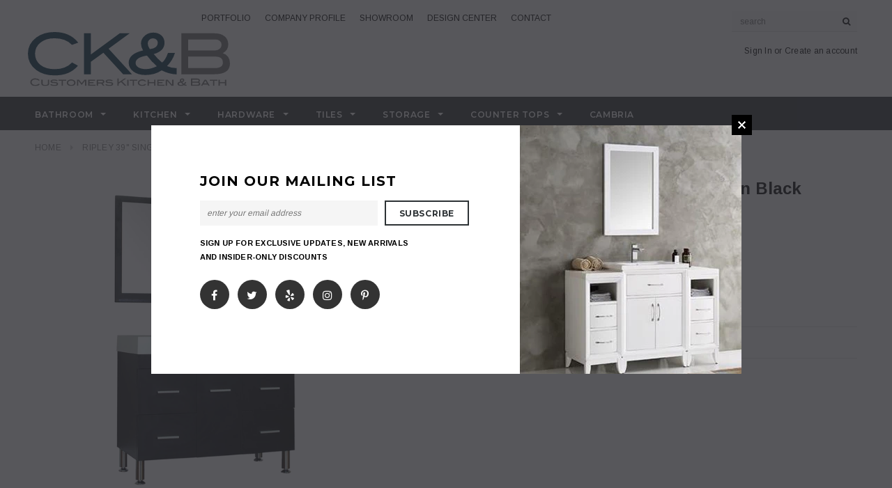

--- FILE ---
content_type: text/css
request_url: https://customerskb.com/cdn/shop/t/5/assets/theme-styles-responsive.css?v=2715891794873516871698352756
body_size: 6828
content:
@media (min-width: 1200px){.header-bottom.on .header-panel-top{right:65px}.quickview-template .content,.quick-view .content{width:1038px}.products-grid>.col{width:20%}.list-category .grid-item.col{width:20%}}@media (max-width: 1034px){.grid-item .hover,.products-grid .wishlist{display:none}.quick-view{display:none!important}.products-grid .spr-badge{position:static;opacity:1;filter:alpha(opacity=100)}.products-grid .grid-item .product-top{position:static}.quickview-button{visibility:hidden;display:none}.products-grid .grid-item{padding-bottom:50px}.list-category .view{display:none}.recently-viewed-products .product-bottom .action,.products-grid .product-des{opacity:1;filter:alpha(opacity=100);bottom:0}.recently-viewed-products .product-bottom .action{position:static}.products-grid .owl-item .grid-item{padding-bottom:50px}}@media (min-width: 992px) and (max-width: 1199px){.banner .container{margin-left:-495px}.banner .inner{width:400px}.header-bottom.on .header-panel-top{right:65px}.header-bottom.on .site-nav>li>a{margin-left:15px;margin-right:15px;font-size:11px}.newsletter .input-group-field{width:245px}.toolbar .btn-group{margin-left:15px}.product-img-box.has-jcarousel .product-photo-container{width:220px}.more-view-wrapper .jcarousel-clip-vertical{height:253px}.quick-view .product-img-box.has-jcarousel .product-photo-container{width:230px}}@media (min-width: 768px) and (max-width: 991px){.banner .container{margin-left:-375px}.banner .inner{width:320px}.header-bottom.on .header-panel-top{right:65px}.header-bottom.on .site-nav{padding-right:90px}.header-bottom .nav-search .icon-search{width:50px}.nav-bar .header-logo-fix{margin-left:10px;margin-right:10px}.site-nav>li>a{margin-left:12px;margin-right:12px}.header-bottom.on .site-nav>li>a{margin-left:7px;margin-right:7px;font-size:10px}.header-bottom.on .top-cart a span.first{width:50px;background-position:-29px -110px}.header-bottom.on .top-cart a .cartCount{right:10px}.slide-heading{padding:0 0 5px}.slide-des p.line{display:none}.slide-text{padding-bottom:10px;line-height:1.35}.collection-title h3.h5{font-size:18px}#email-modal .modal-window{width:705px}#email-modal .window-window .window-content .left{width:425px;padding:40px 10px 30px 20px}#email-modal .window-window .window-content .right{width:280px}.slide-des{bottom:60px!important}.banner p{margin-bottom:20px}.newsletter .input-group-field{width:100%}.widget-featured-product .products-grid .grid-item{width:150px}.widget-featured-product .btn{padding:0 5px}.sidebar-custom ul li{width:100%}.refined-widgets>a{float:left}.toolbar .view-mode label{display:none}.toolbar .view-mode{margin:16px 8px 16px 16px}.product-img-box.has-jcarousel .product-photo-container{width:150px}.more-view-wrapper .jcarousel-clip-vertical{height:160px}.product-img-box.has-jcarousel .product-photo-thumbs li{margin-bottom:10px}.tab-content .spr-form-input-textarea{width:100%}.nav-tabs>li{width:100%;margin-bottom:0}.nav-tabs>li>a{padding:14px 20px 12px!important}.nav-tabs>li>a:hover,.nav-tabs>li:hover>a,.nav-tabs>li:hover>a:hover,.nav-tabs>li.active>a,.nav-tabs>li.active>a:hover,.nav-tabs>li.active>a:focus{border-color:transparent;color:#fff;background:#000;padding:13px 20px!important}.cart-row .btn{font-size:12px;padding:0 10px}#contactFormWrapper input[type=text],#contactFormWrapper input[type=email],#contactFormWrapper input[type=tel],#contactFormWrapper textarea{width:340px}#get-rates-submit{padding:0 10px}}@media (min-width: 769px){.cbp-spmenu-push-toright{left:0!important}#cbp-spmenu-s1{display:none!important}.header-bottom.on .top-cart a span.first{text-indent:-999em;display:inline-block;background:url(cart-white.svg)50% 50% no-repeat;width:65px;height:48px;background-size:13px 19px}.header-bottom{-webkit-animation-duration:.8s;-moz-animation-duration:.8s;-o-animation-duration:.8s;animation-duration:.8s}.header-bottom.on{position:fixed;left:0;right:0;top:0;z-index:999;padding:0}.wrapper-container .header-bottom.on .site-nav li.dropdown.mega-menu>a:after,.wrapper-container .header-bottom.on .site-nav li.dropdown.mega-menu>a:before{display:none}.header-bottom.on p.text_order,.header-bottom.on .currency,.header-bottom.on .header-logo,.header-bottom.on .free_shipping,.header-bottom.on .customer-links{display:none}.header-bottom.on .header-panel{position:absolute;width:auto;right:0;top:0;z-index:10}.header-bottom.on .header-panel-bottom{width:100%;margin:0}.header-bottom.on .top-cart{padding:0}.header-bottom.on .dropdown-cart{left:auto;right:0;top:48px}.header-bottom.on .header-panel-top{position:absolute;width:auto;top:0;z-index:11}.header-bottom.on .nav-search .icon-search{display:block}.header-bottom.on .search-bar{display:none;position:absolute!important;right:-1px;top:48px}.header-bottom.on .search-bar input.input-group-field{font-style:italic;background:#fff;border:2px solid rgba(0,0,0,.2);border-top:0;height:38px;width:242px}.header-bottom.on .search-bar .input-group-btn input.btn{height:38px;background-position:8px 13px}.header-bottom.on .top-cart a .first,.header-bottom.on .top-cart .icon{display:none}.header-bottom.on .top-cart a{display:block}.header-bottom.on .top-cart a i.first{font-size:0px;display:inline-block;width:65px;height:48px;line-height:48px;border-left:1px solid #4d4d4d}.header-bottom.on .top-cart a .cartCount{background:#f02121;color:#fff;position:absolute;right:10px;top:10px;line-height:20px;height:20px;width:20px;margin:0;padding:0;-webkit-border-radius:50%;-moz-border-radius:100%;border-radius:100%}.header-bottom.on .top-cart a:hover span.first{border-bottom:0px}.header-bottom.on .top-cart a span.first>.fa-shopping-bag{display:block}.nav-bar .header-logo-fix{float:left;display:none;margin:0 30px}.header-bottom.on .nav-bar .header-logo-fix{display:table;height:48px;position:relative;z-index:2}.header-bottom.on .nav-bar .header-logo-fix a{display:table-cell;vertical-align:middle}.header-bottom.on .search-bar .input-group-btn button.btn{height:38px}.header-bottom.on .site-nav{padding-right:120px}.nav-search.on .search-bar{display:block!important}.header-bottom.on .lang-block{display:none}.have-fixed .nav-bar{position:fixed;left:0;right:0;top:0;z-index:99;padding:0}.have-fixed .nav-search{position:fixed;top:0;right:65px;z-index:100;width:52px}.have-fixed .header-logo-fix{display:block;line-height:48px}.flex-control-nav{-webkit-transform:translateX(-50%);-moz-transform:translateX(-50%);transform:translate(-50%)}}@media (max-width: 767px){body.cbp-spmenu-push-toright{cursor:pointer}.search-results{width:100%!important;top:39px!important}.cbp-spmenu .site-nav-dropdown.style_4 .inner img{margin-top:10px}.lang-block{clear:both;display:inline-block;float:none;text-align:center;padding:8px 10px}.lang-block .selectize-control{float:none;margin:0}.banner .container{position:static;margin-left:0}.header-bottom .search-bar input.input-group-field{background:none!important}img:hover{opacity:1;filter:alpha(opacity=100)}.quickview-button,.newsletterwrapper{display:none!important}#slider{display:none}.visible-phone{display:block}.hidden-phone{display:none}.currencies-modal{position:absolute;top:46px;left:0;width:100%;z-index:9;padding:10px 20px;background:#fff;border-bottom:1px solid rgba(0,0,0,.15);color:#000!important}p.login{display:none}.header-mobile{display:block}.header-mobile .currency{width:25%}.customer-links{padding-left:0;float:none}.customer-area a{text-decoration:none}.customer-links li.wishlist{display:none}.header-top{padding:17px 0}.header-top .container{position:relative}.header-top .close{position:absolute;top:5px;right:10px;margin:0}.header-top p{max-width:250px;margin:0 auto}.header-bottom,.header-bottom .container{padding:0}.header-bottom p.text_order{float:none;display:inline-block;text-align:center;padding:9px 10px;vertical-align:top}.header-logo{margin:28px 0 30px;text-align:center;float:left;width:100%}.header-panel{padding:0;clear:both;border-top:1px solid #e7e7e7}.header-panel-bottom{float:left;width:100%;text-align:center;margin:0}.header-panel-bottom .customer-links{display:none}.header-panel-top{float:none;width:auto;clear:both;text-align:center}.currency,.header-bottom .currency .selectize-control div.item{color:#fff!important}.header-panel-top .currency{position:absolute;right:25%;top:0;float:left;width:25%;background:#141414;border-right:1px solid #868686}.header-panel-top .currency .selectize-control{height:46px;width:100%;margin:0;position:static!important}.header-panel-top .currency .selectize-control.single .selectize-input,.header-panel-top .currency .selectize-control.single .selectize-input input{color:#fff;width:100%;height:46px;line-height:46px;background:none;cursor:pointer;text-align:center;-webkit-border-radius:0;-moz-border-radius:0;border-radius:0}.header-panel-top .currency .selectize-control.single .selectize-input input{display:none}.header-panel-top .currency .selectize-control div.item{background:none;padding:0}.header-panel-top .currency .selectize-control div.item:after{border:4px solid transparent;border-top-color:#fff;content:"";height:0;display:inline-block;margin-left:8px}.header-panel-top .currency .selectize-control.single .selectize-input.dropdown-active{background-color:#000c}.header-panel-top .currency .selectize-control.single .selectize-input:after{border:0}.header-panel-top .currency .selectize-control.single .selectize-input.dropdown-active div.item:after{border-top-color:transparent;border-bottom-color:#fff;margin-bottom:4px}.header-panel-top .currency .selectize-dropdown{margin-top:0;width:100%!important;left:0!important}.header-panel-bottom{position:static}.header-bottom{position:relative}.header-bottom .top-header{background:#141414;position:absolute;right:0;top:0}.header-bottom .top-header .top-cart .fa-shopping-bag.first{color:#fff;!important;line-height:46px}.header-bottom .top-cart{float:right;width:100%;padding:0}.header-bottom .top-cart a{float:left;width:100%;height:46px}.header-bottom .top-cart a span.first{display:none}.header-bottom .dropdown-cart{left:auto;right:0;top:44px;border-width:0 0 1px}.header-bottom .top-cart a .cartCount{background:#f02121!important;color:#fff;position:absolute;top:10px;line-height:20px;height:20px;width:20px;margin:0;padding:0;-webkit-border-radius:50%;-moz-border-radius:100%;border-radius:100%}.header-panel-top .nav-search{display:none}.header-bottom .free_shipping{max-width:300px;margin:0 auto}.header-panel .nav-search{width:100%;margin:24px 0 0;padding:8px 10px;border:1px solid #e7e7e7;border-width:1px 0;display:block}.header-panel .nav-search:hover{background:#fafafa}.header-panel .nav-search .input-group,.header-panel .search-bar input.input-group-field{width:100%;background:none;border:0}#back-top{width:36px;height:36px;right:10px;top:auto;bottom:66px;background-position:0 -1914px;background-color:#fff}.footer-top .col-1,.footer-top .col-2{width:50%}.footer-top .col-3,.footer-top .col-4{width:100%}.banner .inner{position:static;width:100%;margin-top:20px}.banner h2{font-size:20px}.banner p,.banner-home-top{margin-bottom:20px}.banner-home-top li{margin-bottom:10px}.banner-home-bottom .des h4{margin-top:20px}.widget-title fieldset.box-title legend{font-size:18px}.home-slideshow .line,.home-slideshow .slide-button,.home-slideshow .slick-slider .slick-arrow{display:none!important}.slide-heading{font-size:20px!important;display:inline-block;border:2px solid #000;background:#fffc;padding:8px 12px 7px}.slide-text{font-size:11px;line-height:1.3;display:none;padding-bottom:0}.slide-des p.line{display:none}.home-slideshow .slider-content{left:0!important;right:0!important}.nav-bar{display:none}.gf-menu-device-container .site-nav{display:block!important;overflow:hidden}.gf-menu-device-container .site-nav.gf-menu.clicked{visibility:visible;height:auto}.cbp-spmenu-left.cbp-spmenu-open{left:0;overflow-y:auto}.cbp-spmenu-push-toright{overflow-y:hidden;position:fixed;width:100%}#megamenu-responsive-root{display:none!important}.menu-block{width:50%;float:left;padding:0}.site-nav>li:hover>a>span:first-child,.site-nav>li:hover>a.current>span:first-child,.site-nav>li>a.current>span:first-child{border:0}.site-nav a{white-space:normal}.cbp-spmenu{background:url(//customerskb.com/cdn/shop/t/5/assets/box-shadow-mobile.png?v=105698230563824345621534964841) right 0 repeat-y #fff}.cbp-spmenu .site-nav>li>a{font-size:13px;font-weight:700;color:#000;padding:12px 20px;margin:0;border-bottom:1px solid #e5e5e5}.cbp-spmenu .site-nav>li.dropdown.open>a{position:relative}.cbp-spmenu .site-nav>li.dropdown.open>a:before{border-top-color:transparent;border-bottom-color:#fff;top:15px}.menu-block .site-nav{border-bottom:none}.site-nav li,.site-nav li.dropdown{position:relative}.site-nav>li{display:block;clear:both;position:relative}.site-nav>li>a{padding:12px 0}.site-nav>li.dropdown>p.toogleClick{height:0;width:0;display:block;top:2px;right:5px;margin:0;z-index:2;padding:20px}.site-nav>li.dropdown p.toogleClick{position:absolute;right:0;text-indent:-999em;cursor:pointer}.site-nav>li.dropdown>p.toogleClick:before{height:0;width:0;border:5px solid transparent;border-top-color:#000;display:block;text-indent:-999em;cursor:pointer;position:absolute;top:19px;right:15px;margin:0;padding:0;background:none;z-index:2;content:""}.site-nav>li.dropdown:hover>p.toogleClick:before{border-top-color:#fff}.site-nav>li.dropdown>p.toogleClick.mobile-toggle-open:before{border-top-color:transparent;border-bottom-color:#000;top:14px}.site-nav>li.dropdown:hover>p.toogleClick.mobile-toggle-open:before{border-bottom-color:#fff}.site-nav li.dropdown a>.icon-dropdown{display:none}.site-nav-dropdown{border:0;background:none!important;width:100%;position:static;padding:0 20px}.site-nav-dropdown .container{padding-left:0;padding-right:0}.site-nav-dropdown .row{margin:0!important}.site-nav>li:hover>a,.site-nav>li.open>a:hover,.site-nav>li:hover>a:hover{background:#1a1a1a}.site-nav>li.dropdown:hover>a{color:#fff}.site-nav>li.dropdown ul p.toogleClick.mobile-toggle-open:before{top:10px}.site-nav-dropdown .col-1 .inner p.toogleClick:before,.site-nav>li.dropdown ul p.toogleClick:before{display:block;content:"";position:absolute;right:0;top:-15px!important;width:20px;height:40px}.site-nav-dropdown p.toogleClick{background:url(//customerskb.com/cdn/shop/t/5/assets/icon-megamenu.png?v=100493816699163438341534964850) no-repeat;padding:0;width:8px;height:8px;right:0;top:18px;z-index:2}.site-nav-dropdown .col-1 .inner p.toogleClick{display:block!important}.site-nav>li.dropdown ul p.toogleClick.mobile-toggle-open,.site-nav-dropdown .col-1 .inner p.toogleClick.mobile-toggle-open{background-position:center bottom;height:4px}.site-nav>li>ul>.dropdown.open>ul{display:block}.site-nav>li>ul>li>ul>.dropdown.open>ul{display:block}.site-nav>li>ul>li>ul>ul>li>.dropdown.open>ul{display:block}.site-nav>li>.site-nav-dropdown{border-bottom:1px solid #e5e5e5}.site-nav>li>.site-nav-dropdown>li>a{padding:11px 0 13px;text-transform:uppercase;font-size:11px;font-weight:700;border-top:1px solid #e5e5e5}.site-nav>li>.site-nav-dropdown>li:first-child>a{border-top:0}.site-nav>li>.site-nav-dropdown>li:hover>a:before{background:none}.site-nav>li li .site-nav-dropdown{padding:0 15px;margin-bottom:20px}.site-nav-dropdown li:hover a{background:none}.site-nav-dropdown li:hover a,.site-nav-dropdown a:active{padding-left:0}.site-nav-dropdown li li a{padding:7px 0}.site-nav-dropdown li li:hover a{padding:7px 20px}.site-nav-dropdown li:hover>a:before{left:0}.site-nav-dropdown .col-1,.site-nav-dropdown .col-2,.site-nav-dropdown .col-3{width:100%;padding:0}.site-nav-dropdown .col-3{padding-bottom:28px}.site-nav-dropdown .col-1 .inner{width:100%;padding:0}.cbp-spmenu .site-nav-dropdown .col-1 .inner:first-child>a{border-top:0}.site-nav-dropdown .col-1 ul.dropdown li a{padding:7px 15px;font-size:12px;font-weight:400;text-transform:none;border:0}.site-nav-dropdown .col-1 ul.dropdown li:hover>a{padding-left:40px}.site-nav-dropdown .col-1 ul.dropdown li:hover>a:before{left:20px}.site-nav .widget-featured-product{text-align:left;border:1px solid #e5e5e5;border-width:1px 0;margin-bottom:10px;padding-top:23px;padding-bottom:25px}.site-nav .products-grid .grid-item{text-align:left}.site-nav .products-grid .grid-item .product-grid-image{float:left;margin:0 15px 0 0}.site-nav .widget-featured-product .widget-title h3{font-size:11px}.widget-featured-product .grid-item .product-grid-image img{width:80px}.widget-featured-product .products-grid .grid-item{position:relative}.widget-featured-product .details{overflow:hidden}.site-nav .product-label{display:none}.site-nav .product-label strong{float:left}.cbp-spmenu .site-nav-dropdown .col-1 .inner{width:100%!important;position:relative;padding:0;float:left}.cbp-spmenu .site-nav-dropdown.style_4 .inner{width:100%}.ajax-success-modal .btn-secondary{font-size:9px!important;height:34px;line-height:30px;padding:0 8px}.ajax-success-modal .content{width:100%;margin-left:0;margin-top:0;left:0;top:60px!important;padding:20px 10px;min-height:180px}.ajax-success-modal .close-modal{right:5px;top:-40px}.ajax-success-modal .ajax-right{margin-left:80px}.ajax-success-modal .ajax-left{margin-right:10px}.ajax-success-modal .continue-shopping{margin-right:5px}.toolbar .view-mode label{padding-bottom:0;border:0;margin:0}.sidebar{display:none}.sidebar,.col-main{width:100%!important}.template-article #displayTextLeft,.template-blog #displayTextLeft{display:block}.widget-featured-product .products-grid{width:100%}.product-shop{clear:both}.product-shop .addthis,.product-shop p.custom{margin-bottom:20px}.product{margin-bottom:30px}.product-shop #add-to-cart-form .btn{margin-bottom:10px}.nav-tabs{margin-bottom:20px}.nav-tabs>li{width:100%;margin-bottom:0}.nav-tabs>li>a{padding:14px 20px 12px!important}.nav-tabs>li>a:hover,.nav-tabs>li:hover>a,.nav-tabs>li:hover>a:hover,.nav-tabs>li.active>a,.nav-tabs>li.active>a:hover,.nav-tabs>li.active>a:focus{border-color:transparent;color:#fff;background:#000;padding:13px 20px!important}#shopify-product-reviews{padding:0}#shopify-product-reviews .spr-summary{text-align:left}#shopify-product-reviews .spr-summary-actions{clear:both;float:left;width:100%}.spr-summary-actions a{margin-top:20px;clear:both;float:left}.product-img-box.has-jcarousel .product-photo-container{float:none;display:inline-block;margin-right:10px}.product-img-box.has-jcarousel .more-view-wrapper{float:none;display:inline-block;overflow:hidden}.product-img-box{float:none;text-align:center;padding-right:10px;margin-bottom:30px}.product-photo-container #product-featured-image,.product-photo-container .zoomContainer{max-width:100%}.zoomWrapper{width:100%!important;max-width:100%;position:relative;z-index:-1}.zoomLens,.zoomWindowContainer,.zoomContainer{display:none!important}.tab-content .spr-form-input-text,.tab-content .spr-form-input-email,.tab-content .spr-form-input-textarea{width:100%}.related-products .owl-theme .owl-controls .owl-buttons div.owl-prev,.related-products .owl-theme .owl-controls .owl-buttons div.owl-next{opacity:1}.cart-list a.product-img{width:40%}.cart-list .product-details{width:60%}.cart-list input.qty{margin:0 20px 20px 0}.cart-row textarea{margin-bottom:30px;width:100%}#shipping-calculator-form-wrapper p{margin-bottom:10px}.lookbook .slide-heading{background:none;border:0;padding:0}.lookbook .slide-des p.line,.lookbook .slide-text{display:none}.lookbook_page .slick-slider .slick-arrow{display:none!important}.lookbook_page .slide-heading p.line,table.wishlist-product thead th:first-child,table.wishlist-product tbody td:first-child{display:none}table.wishlist-product tbody td{padding:10px 5px}table.wishlist-product thead th{padding:10px 5px;white-space:normal}table td,table th{padding:5px 8px}.grid-item form input[type=tel],.grid-item form input[type=text],.grid-item select,#recover_password input,#customer_login input,#create_customer input{width:100%}.message #comment-body,.comment-form .comment-form input,#contactFormWrapper input[type=text],#contactFormWrapper input[type=email],#contactFormWrapper input[type=tel],#contactFormWrapper textarea{width:100%;margin-left:0}.site-nav-dropdown .col-2 .col-left{width:100%;clear:both;padding:0}.site-nav-dropdown .col-2 .col-right{width:100%;clear:both;padding:0 0 10px}.site-nav-dropdown .style_2 .col-2 .col-left a{padding-right:0}.site-nav-dropdown .style_3 .inner>img{display:none}.site-nav-dropdown .style_4 .col-2{padding-right:0}.products-grid .grid-item{width:33.33%}}@media (max-width: 720px){.products-grid{width:480px;margin:0 auto}.products-grid .grid-item{width:50%}}@media (max-width: 530px){.share_toolbox ul{float:left;margin-top:5px}.share_toolbox ul li:first-child{padding:0}}@media (max-width: 499px){.newsletter .input-group-field{width:63%}.products-grid{width:100%;margin:0 auto}.products-grid .grid-item{width:50%}.product-list .product-list-thumb{max-width:100px}.product-list .grid-item .product-image{margin-right:20px}.product-img-box.has-jcarousel .product-photo-container{width:230px}.more-view-wrapper .jcarousel-clip-vertical{height:265px}.toolbar button.dropdown-toggle{width:auto}}@media (max-width: 360px){.newsletter .input-group-field,.infinite-scrolling a,.infinite-scrolling-homepage a{width:100%}.button .btn{padding:0 10px}.products-grid .product-item .btn{padding:0 8px}.toolbar .view-mode label{display:none}.toolbar.toolbar-bottom{text-align:center}.toolbar.toolbar-bottom .page-total{float:none;margin-bottom:10px}.pagination-page{text-align:center}table.full thead th:nth-child(3),table.full tbody td:nth-child(3){visibility:hidden;padding:0;font-size:0}}@media (max-width: 767px){.product-img-box{margin-bottom:50px}.thumbl_horizontal .slick-arrow{bottom:-40px}}@media (max-width: 1024px){.hd_mobile{display:flex;display:-ms-flexbox;display:-webkit-flex;align-items:center;-ms-flex-align:center;-webkit-align-items:center;justify-content:center;-webkit-justify-content:center;height:60px;box-shadow:0 1px #ebebeb}.hd_mobile .mb_item{width:60px;height:60px;display:flex;display:-ms-flexbox;display:-webkit-flex;align-items:center;-ms-flex-align:center;-webkit-align-items:center;justify-content:center;-webkit-justify-content:center;position:static;color:#000}.mb_item:first-child{border-left:none!important}.hd_mobile .icon-menu span,.open-user .close_user span{position:relative;width:23px;height:2px;transition:.2s;border-radius:3px;display:block;float:right;background:#fff}.hd_mobile .icon-menu span:before,.open-user .close_user span:before{content:"";height:2px;width:23px;position:absolute;transition:.2s;border-radius:3px;display:block;top:-7px;background:#fff}.hd_mobile .icon-menu span:after,.open-user .close_user span:after{content:"";height:2px;width:23px;position:absolute;transition:.2s;border-radius:3px;display:block;top:7px;background:#fff}.mb_cart{position:relative}.mb_currency .selectize-control{margin-left:0;height:100%;width:100%}.mb_currency .selectize-input{height:100%!important;line-height:normal!important;width:100%!important}.mb_currency .currency{width:100%;height:100%}.mb_currency .selectize-input input{display:none}.mb_currency .selectize-control.single .selectize-input:after{position:static;border-top-color:#fff!important;margin-left:5px}.mb_currency .selectize-control.single .selectize-input.dropdown-active:after{border-bottom-color:#fff!important}.mb_currency .selectize-dropdown{margin-top:0}.mb_currency .selectize-control.single .selectize-input{display:flex;display:-ms-flexbox;display:-webkit-flex;align-items:center;-ms-flex-align:center;-webkit-align-items:center;justify-content:center;-webkit-justify-content:center}.hd_mobile .wrapper-top-cart{display:flex;display:-ms-flexbox;display:-webkit-flex;align-items:center;-ms-flex-align:center;-webkit-align-items:center;justify-content:center;-webkit-justify-content:center;height:100%;width:100%;color:#000}.hd_mobile .customer-area i{color:#fff;font-size:20px}.hd_mobile .dropdown-menu{font-size:12px;margin:0;width:100%;padding:8px 15px;-webkit-border-radius:0;-moz-border-radius:0;border-radius:0;-webkit-box-shadow:none;-moz-box-shadow:none;box-shadow:none;border:none;top:100%;background:#f5f5f5}.hd_mobile .dropdown-menu ul li{margin-bottom:10px}.hd_mobile .customer-area .ico_user{width:100%;height:100%;display:flex;display:-ms-flexbox;display:-webkit-flex;align-items:center;-ms-flex-align:center;-webkit-align-items:center;justify-content:center;-webkit-justify-content:center}.hd_mobile .dropdown-menu ul{overflow:hidden;margin:0 0 10px;padding-left:0;list-style:none}.header-bottom .dropdown-cart{width:100%;max-width:360px;left:auto;right:0;top:100%!important;border-width:1px 0px 1px 1px;border-color:#ebebeb;max-height:80vh;overflow:auto}.currency,.header-bottom .currency .selectize-control div.item{color:#fff!important}.header-bottom .top-cart a .cartCount{background:#f02121!important;color:#fff;position:absolute;top:15px!important;line-height:20px;height:20px;width:20px;margin:0;padding:0;-webkit-border-radius:50%;-moz-border-radius:100%;border-radius:100%}.header-bottom .top-cart a span.first{display:none!important}.header-bottom .top-cart{float:right;width:100%;padding:0;height:100%}.header-bottom .top-cart a{float:left;width:100%;height:100%}.customer-links{padding-left:0;float:none}.mn_mobile nav,.mobile_customer nav{width:100%;max-width:320px;position:fixed;left:0;top:0;background:#fff;z-index:1200;bottom:0;height:100vh;-webkit-transform:translate(-400px,0px);-moz-transform:translate(-400px,0px);-ms-transform:translate(-400px,0px);-o-transform:translate(-400px,0px);transform:translate(-400px);-moz-transition-property:-moz-transform;-o-transition-property:-o-transform;-webkit-transition-property:-webkit-transform;transition-property:transform;-moz-transition-duration:.6s;-o-transition-duration:.6s;-webkit-transition-duration:.6s;transition-duration:.6s;overflow:auto;padding-bottom:350px}html.open-mn .mn_mobile nav,html.open-user .mobile_customer nav{-webkit-transform:translate(0,0);-moz-transform:translate(0,0);-ms-transform:translate(0,0);-o-transform:translate(0,0);transform:translate(0)}html.open-mn .overlay-mn,html.open-user .overlay-mn{content:"";position:fixed;z-index:550;left:0;right:0;top:0;bottom:0;height:100vh;background:#000;opacity:.6;overflow:hidden}html.open-mn,html.open-user{overflow:hidden;position:fixed;top:0;bottom:0;left:0;right:0;z-index:650;height:100vh}html.open-mn .hd_mobile,html.open-user .hd_mobile{position:static!important}html.open-mn .main-content,html.open-user .main-content{padding-top:0!important}.hd_mobile nav ul{padding:0;list-style:none;margin-bottom:0}.hd_mobile nav ul li{display:block;margin-bottom:0}.hd_mobile nav ul li a{display:block;text-decoration:none}.hd_mobile nav>ul>li>a{color:#000;padding:12px 20px;margin:0;border-bottom:1px solid #e5e5e5;font-size:13px;font-weight:700;text-transform:uppercase}.hd_mobile nav>ul>li:hover>a{background:#1a1a1a;color:#fff}.hd_mobile nav>ul>li:hover>a .icon-dropdown.mobile-toggle-open:before{border-bottom-color:#fff}.hd_mobile nav>ul>li:hover>a .icon-dropdown:before{border-top-color:#fff}.hd_mobile nav>ul>li>a .icon-dropdown:before{height:0;width:0;border:5px solid transparent;border-top-color:#000;display:block;text-indent:-999em;cursor:pointer;position:absolute;top:19px;right:15px;margin:0;padding:0;background:none;z-index:2;content:""}.hd_mobile nav ul li a .icon-dropdown{position:absolute;right:0!important;cursor:pointer;top:0!important;padding:22px;z-index:9999}.hd_mobile .site-nav-dropdown .col-1{padding:0;width:100%}.hd_mobile .site-nav-dropdown .inner{width:100%;padding:0}.hd_mobile .site-nav-dropdown .container{width:100%}.hd_mobile .site-nav-dropdown{position:static;width:100%;border:none;padding:0}.hd_mobile .site-nav-dropdown .inner>a{margin-bottom:0;padding:12px 45px 12px 20px;border-top:1px dotted #e5e5e5;text-transform:uppercase;font-size:11px}.hd_mobile nav>ul>li>ul>li>a{margin-bottom:0;padding:12px 45px 12px 20px!important;border-top:1px dotted #e5e5e5;text-transform:uppercase;font-size:11px;font-weight:700}.site-nav-dropdown li:hover>a:before{display:none}.hd_mobile nav>ul>li>ul>li>ul{margin-bottom:25px!important;padding:5px 20px!important}.hd_mobile nav>ul>li>ul>li>ul>li>a{padding:7px 15px!important;display:block;font-size:12px}.hd_mobile .site-nav-dropdown .inner:first-child>a,.hd_mobile nav>ul>li>ul>li:first-child>a{border-top:none}.hd_mobile .site-nav-dropdown ul.dropdown{margin-bottom:25px!important;padding:5px 20px}.hd_mobile .site-nav-dropdown .col-1 ul.dropdown li a{padding:7px 15px;display:block;font-size:12px}.hd_mobile .site-nav-dropdown .col-2{width:100%;padding:0}.hd_mobile .site-nav-dropdown .col-2 .col-left,.hd_mobile .site-nav-dropdown .col-2 .col-right{width:100%;padding:12px 20px;border-top:1px dotted #e5e5e5}.hd_mobile .site-nav-dropdown .col-2 a{display:block}.hd_mobile .site-nav-dropdown ul.dropdown{display:none}.hd_mobile nav>ul>li>a .icon-dropdown.mobile-toggle-open:before{border-bottom-color:#000;border-top-color:transparent;top:14px}.hd_mobile nav ul li .inner a .icon-dropdown:before,.hd_mobile nav ul li ul li a .icon-dropdown:before{content:"";position:absolute;width:10px;height:2px;top:1px;left:3px;right:0;margin:auto;bottom:0;border:1px solid #2d2d2d}.hd_mobile nav ul li .inner a .icon-dropdown:after,.hd_mobile nav ul li ul li a .icon-dropdown:after{content:"";width:2px;height:10px;display:block;position:absolute;top:1px;bottom:0;left:3px;right:0;margin:auto;border:1px solid #2d2d2d}.hd_mobile nav ul li .inner a .icon-dropdown.mobile-toggle-open:after,.hd_mobile nav ul li ul li a .icon-dropdown.mobile-toggle-open:after{border-color:transparent}.hd_mobile .site-nav-dropdown.style_4 .inner img{margin-top:10px}.hd_mobile .widget-featured-product{padding:12px 20px;margin:0 -10px;border-top:1px dotted #e5e5e5}.mn_mobile .site-nav-dropdown .clm-right{padding:12px 20px;border-top:1px dotted #e5e5e5}.hd_mobile .icon-menu,.close_user{display:flex;display:-ms-flexbox;display:-webkit-flex;align-items:center;-ms-flex-align:center;-webkit-align-items:center;justify-content:center;-webkit-justify-content:center;width:100%;height:100%}.open-mn .hd_mobile .icon-menu span:before,.open-user .close_user span:before{background:#fff;top:0;-webkit-transform:rotate(-45deg);transform:rotate(-45deg);-ms-transform:rotate(-45deg)}.open-mn .hd_mobile .icon-menu span:after,.open-user .close_user span:after{background:#fff;top:0;-webkit-transform:rotate(45deg);transform:rotate(45deg);-ms-transform:rotate(45deg)}.open-mn .hd_mobile .icon-menu span,.open-user .close_user span{background:transparent}.open-mn .hd_mobile .icon-menu,.open-user .close_user{width:46px;height:46px;display:flex;align-items:center;justify-content:center;position:fixed;z-index:1000;top:0;background:#000;-webkit-transform:translate(320px,0px);-moz-transform:translate(320px,0px);-ms-transform:translate(320px,0px);-o-transform:translate(320px,0px);transform:translate(320px);-moz-transition-property:-moz-transform;-o-transition-property:-o-transform;-webkit-transition-property:-webkit-transform;transition-property:transform;-moz-transition-duration:.6s;-o-transition-duration:.6s;-webkit-transition-duration:.6s;transition-duration:.6s;left:0}.hd_mobile .site-nav-dropdown .col-1 ul.dropdown li:hover>a{padding-left:40px}.header-panel-top{float:none;width:auto;clear:both;text-align:center}.header-panel-bottom{float:left;width:100%;text-align:center;margin:0;position:static}.header-panel-bottom .customer-links{display:none}.header-logo{margin:28px 0 30px;text-align:center;float:left;width:100%}.header-panel .nav-search{width:100%;margin:24px 0 0;padding:8px 10px;border:1px solid #e7e7e7;border-width:1px 0;display:block}.header-panel .nav-search .input-group,.header-panel .search-bar input.input-group-field{width:100%;background:none;border:0}.header-bottom .search-bar input.input-group-field{background:none!important;width:100%!important;padding-left:0;border:none!important;padding-right:0}.header-bottom .hd_search_mb form.search-bar{width:100%;display:-ms-flexbox;display:flex!important;-ms-flex-align:center;align-items:center;position:static!important}.header-bottom p.text_order{float:none;display:inline-block;text-align:center;padding:9px 10px;vertical-align:top}.lang-block{clear:both;display:inline-block;float:none;text-align:center;padding:8px 10px}.header-panel-top .nav-search{display:none}.header-panel{padding:0;clear:both;border-top:1px solid #e7e7e7}.header-bottom .container{padding:0;width:100%}.header-bottom{padding:0;position:relative}.nav-bar{display:none}.site-nav-dropdown .row{margin:0!important}.dk_currency .currency{display:none}.currencies-modal{position:absolute;top:46px;left:0;width:100%;z-index:9;padding:10px 20px;background:#fff;border-bottom:1px solid rgba(0,0,0,.15);color:#000!important}.top-header .wrapper-top-cart{display:none}.product-shop .addwishlist{padding-left:0;padding-bottom:10px}.product-des .addwishlist{display:none}.hd_mobile .site-nav-dropdown .col-sm-6{width:100%}.header-bottom .top-cart a{padding-left:0;display:flex!important;display:-ms-flexbox;display:-webkit-flex;align-items:center;-ms-flex-align:center;-webkit-align-items:center;justify-content:center;-webkit-justify-content:center}.header-bottom .top-cart .icon{position:static;margin:0;display:block!important}.header-bottom .top-cart a .cartCount{margin-left:10px;top:15px}.top-cart svg .cls-2{fill:#000}.currencies{background:none;border:none}.selectize-dropdown.currencies{background:#fff;border:1px solid rgba(0,0,0,.15)}.hd_mobile svg{height:20px;width:20px}.logo_mobile.mb_item{flex-grow:1;width:200px}.logo_mobile img{max-height:30px}.hd-hide-mb{display:none}.search_mobile .ico_search{display:flex;display:-ms-flexbox;display:-webkit-flex;align-items:center;-ms-flex-align:center;-webkit-align-items:center;justify-content:center;-webkit-justify-content:center}.header-top{padding:10px}.header-top p{margin:0 auto}.top-cart svg{margin-top:5px;height:23px;width:23px}.hd_mobile .search_mobile:hover{background:#f5f5f5}.header-bottom .search-bar .input-group-btn button.btn{position:static}.header-bottom .search-bar .input-group-btn button.btn svg{height:30px;display:block}.header-bottom .search-bar .input-group-btn button.btn i{display:none}.mobile_customer ul{padding:0;margin:0;list-style:none}.mobile_customer ul li{display:block;margin:0}.mobile_customer ul li a{color:#000;padding:12px 20px;margin:0;border-bottom:1px solid #e5e5e5;font-size:13px;font-weight:700;text-transform:uppercase;display:block;text-decoration:none}.mobile_customer{display:block}.main-content{padding-top:0!important}.mb-fixed .hd_mobile{position:fixed;width:100%;left:0;top:0;z-index:999}.mb-fixed .main-content{padding-top:60px!important}.hd_mobile .lang-block,.hd_mobile .currency{padding:0!important;margin:0;width:100%;position:relative;text-align:left;display:block}.hd_mobile .selectize-control.single .selectize-input input{display:none!important}.hd_mobile .selectize-input.full{width:100%;margin-left:0;padding:15px 20px!important;height:auto!important;line-height:normal!important;border-bottom:1px solid #e5e5e5;border-radius:0!important}.hd_mobile .selectize-control div.item{background-position:left center!important}.hd_mobile .selectize-control{height:auto!important;width:100%;margin-left:0;display:flex;display:-ms-flexbox;display:-webkit-flex}.hd_mobile .selectize-control.single .selectize-input:after{right:15px;border-width:5px 5px 0}.hd_mobile .selectize-control.single .selectize-input.dropdown-active:after{border-width:0 5px 5px}.hd_mobile .selectize-dropdown{border-width:0 0 1px 0}.site-header .selectize-dropdown-content{padding:5px 20px}.hd_mobile .search-results li{margin-bottom:0!important}.hd_mobile ul.search-results{top:46px!important;left:0!important;max-width:550px;width:100%!important}.search-results .title{width:auto!important}.products-grid .product-item .action{display:none}.product-grid-options-size{margin-bottom:0;opacity:1;bottom:0;position:static;margin-top:15px}.products-grid .grid-item{margin-bottom:20px}.header-bottom.on .search-bar input.input-group-field,.header-bottom.on .search-bar .input-group-btn button.btn{height:auto!important}.home-slideshow .slide-button{overflow:hidden;max-width:100%;text-overflow:ellipsis}.quickview-button,.newsletterwrapper{display:none!important}.products-grid .grid-item{padding-bottom:10px}.option-size-dk{display:none}}@media (max-width: 414px){.mn_mobile nav,.mobile_customer nav{width:100%;max-width:calc(100% - 46px)}.open-mn .hd_mobile .icon-menu,.open-user .close_user{right:0;left:auto;-webkit-transform:translate(0,0px);-moz-transform:translate(0,0px);-ms-transform:translate(0,0px);-o-transform:translate(0,0px);transform:translate(0)}}@media (max-width: 767px){.wishlist-container .wishlist-product-content{display:inline-block;width:100%;border-top:none;border-top:1px solid #eaeaea;padding:20px 10px}.wishlist-container .wishlist-header{display:none}.wishlist-container .wishlist-product-content .product-bottom{width:65%;float:right;padding:0 10px}.wishlist-container .wishlist-product-content .product-image{width:35%;float:left}.wishlist-container .wishlist-product-content .price-box,.wishlist-button{text-align:left;width:65%;float:right;padding:0 10px 10px}.wishlist-product-content .product-image img{max-width:100%}.wishlist-product-content .wishlist-btn{margin:0}.wishlist-container .wishlist-product-content .wishlist-btn,.wishlist-container .wishlist-product-content .action .btn{width:100%}.wishlist-product-content .action{padding:0}.wishlist-product-content .product-vendor{margin-bottom:5px}.slide-heading{border:none;background:none}.slide-heading span{background:#ffffffe0;padding:10px 15px}.home-slideshow .slider-content{position:static;transform:none;-ms-transform:none;-webkit-transform:none}.home-slideshow .link_img .slide-heading{position:absolute;top:40%;z-index:99;left:0;right:0;margin:0 auto;text-align:center;width:auto;-webkit-transform:translateY(-50%);-ms-transform:translateY(-50%);transform:translateY(-50%)}.slide-text{display:block;line-height:22px;color:#010101!important}.home-slideshow .slider-content{max-width:85%;margin-top:10px}.home-slideshow .slide-button{display:inline-block!important;margin-top:20px;min-width:250px;margin-left:auto;margin-right:auto}.home-slideshow .btn span.arrow{display:none}.home-slideshow .slick-dots{padding:10px 15px 0;text-align:center;margin-bottom:0}.home-slideshow .slick-dots li button{display:block;width:11px;height:11px;background:#c4c4c4;transition:all .3s ease 0s;border-radius:50%;border:1px solid transparent;padding:0;font-size:0;outline:none}.home-slideshow .slick-dots .slick-active button{border:1px solid #c4c4c4;background:transparent}.home-slideshow .slick-dots li{display:inline-block;margin:5px}.banner-home-top{margin-top:20px}.toolbar .btn-group label{display:none}.toolbar .view-mode{display:flex;display:-ms-flexbox;display:-webkit-flex;align-items:center;-ms-flex-align:center;-webkit-align-items:center;justify-content:center;-webkit-justify-content:center;height:54px;width:65px}.toolbar .view-mode label{display:none}.toolbar .grid{margin-right:15px}.product-list .addwishlist{padding-left:0}.product-list .action{margin-bottom:10px}.home-slideshow .slide_video_mp4 .slider-content{display:none}}@media (max-width:1024px) and (min-width:768px){.home-slideshow .slide-heading{font-size:30px!important;margin-bottom:10px}.home-slideshow .slide-heading p.line{display:none}.home-slideshow .slide-text{line-height:20px}.home-slideshow .slide-button{display:none}.have-fixed .site-nav{padding:0}.have-fixed .header-panel-top,.have-fixed .top-header,.header-logo-fix{display:none!important}.site-nav>li>a{margin:16px 12px 12px}.product-des .addwishlist{display:none}}@media (min-width: 1025px){.search-bar .input-group-btn button.btn svg{height:30px;width:30px;display:none}.header-bottom.on .top-cart .icon{position:absolute;left:50%;top:50%;right:50%;margin-top:-10px;display:block}.header-bottom.on .top-cart a .cartCount{right:15px}.header-bottom.on .top-cart a span.first{background:none}.header-bottom.on .top-cart .icon svg{fill:#fff}}@media (max-width: 1023px){.sidebar-mb a{display:block;width:100%;background:#fff;font-weight:700;cursor:pointer;color:#505050;text-decoration:none;font-size:14px;padding:10px 15px;border:1px solid #b9bbbd;margin-bottom:20px;-moz-box-shadow:0 1px 3px rgba(0,0,0,.1);-webkit-box-shadow:0 1px 3px rgba(0,0,0,.1);box-shadow:0 1px 3px #0000001a}.sidebar-mb a i{float:right;margin-top:5px;font-size:11px}.sidebar{box-shadow:0 1px 3px #0000001a;border:1px solid #e5e5e5;padding:5px 15px 15px;margin-bottom:20px;display:none}.sidebar .sidebar-links .widget-title,.sidebar .widget-featured-product .widget-title,.sidebar .sidebar-cms-custom .widget-title,.sidebar .widget-recent-articles .widget-title,.sidebar-custom .widget-title{border-bottom:1px dotted #cfcfcf!important;border-top:none}.sidebar-custom .widget-title{padding:15px 0;margin-bottom:0}.sidebar .widget-title h3 span:before{content:"";width:0;height:0;border:5px solid transparent;border-top-color:#000;display:inline-block;margin:0 10px -2px 0}.sidebar .widget-title h3 span:before{margin-top:6px;float:right;margin-right:0}.sidebar .widget-title.click h3 span:before{border-top-color:transparent;border-bottom-color:#000;margin-bottom:2px;margin-top:0}.sidebar .widget-content{display:none}.sidebar-mb{padding:0 10px;display:block}.sidebar .widget-featured-product,.sidebar .sidebar-banner,.sidebar .sidebar-cms-custom,.sidebar .widget-product{display:none}.sidebar-pd{padding:0 10px}.sidebar-pd .widget-title h3{font-size:12px!important}.sidebar .sidebar-block .widget-content{margin-top:15px}.sidebar .sidebar-links .widget-title{margin-bottom:0;padding:15px 0}.sidebar .clear{padding-right:15px;color:#f02121;font-weight:700}.sidebar,.col-main{width:100%!important}.template-blog .sidebar,.template-article .sidebar{display:none!important}.template-product .sidebar .widget-content{display:block}}@media (max-width: 991px) and (min-width: 768px){.nav-tabs>li{width:auto;margin-bottom:0}.nav-tabs>li>a:hover,.nav-tabs>li:hover>a,.nav-tabs>li:hover>a:hover,.nav-tabs>li.active>a,.nav-tabs>li.active>a:hover,.nav-tabs>li.active>a:focus{color:#555;cursor:default;background-color:#fff;border:1px solid #ddd;border-bottom-color:transparent;padding:12px 20px!important}}@media (min-width: 768px){.wishlist-product-content .price-box{padding-top:40px}}@media (max-width: 360px){.product-grid-options-size li a{min-width:20px;min-height:20px;font-size:9px}.products-grid .grid-item{padding-bottom:35px}.quick-view .product-shop .btn,.product-shop #add-to-cart-form .btn{min-width:300px!important;max-width:300px}}@media (min-width:1024px){.sidebar{display:block!important}}
/*# sourceMappingURL=/cdn/shop/t/5/assets/theme-styles-responsive.css.map?v=2715891794873516871698352756 */
